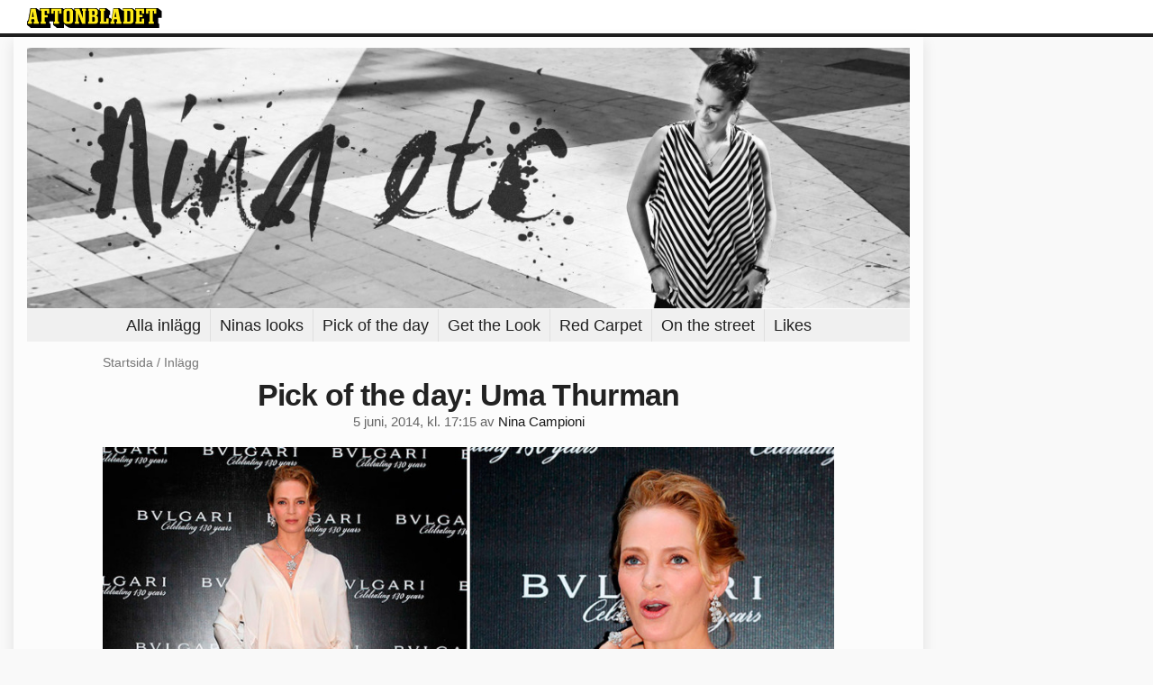

--- FILE ---
content_type: text/html
request_url: https://bloggar.aftonbladet.se/ninaetc/2014/06/pick-of-the-day-uma-thurman/
body_size: 29882
content:
<!DOCTYPE html><!--[if lte IE 8]><html class="no-js lte-ie8" lang="sv-SE" ><![endif]--><!--[if gt IE 8]><!--><html class="no-js" lang="sv-SE"><!--<![endif]--><head>
  <meta charset="utf-8">
  <meta name="viewport" content="width=device-width, initial-scale=1.0">
  <meta http-equiv="X-UA-Compatible" content="IE=edge,chrome=1">
  <title>Pick of the day: Uma Thurman | Nina etc.</title>
  <style type="text/css">
      .abHeaderImageWrapper { padding-bottom: 29.5%; }

      @media only screen and (max-width: 40em) {
        .abHeaderImageWrapper { padding-bottom: 37.5%; }
      }
    </style>
      
<!-- {{WP_HEAD_HOOK}} -->
<link rel="stylesheet" id="ab_base-color-scheme-css" href="/wp-content/themes/ab_base/assets/css/black_white.css" type="text/css" media="all">
<link rel="stylesheet" id="ab_base-extra-styles-css" href="/wp-content/themes/ab_base/assets/css/ab_base_overrides.css" type="text/css" media="all">
<script type="text/javascript" src="/wp-content/plugins/ab_pym/pym.v1.js"></script>
<script type="text/javascript" src="/wp-includes/js/jquery/jquery.js"></script>
<script type="text/javascript" src="/wp-includes/js/jquery/jquery-migrate.min.js"></script>
<script type="text/javascript" src="/wp-content/themes/ab_base/assets/mobile-detect.js"></script>
<link rel="prev" title="Sminkless in Italy" href="https://bloggar.aftonbladet.se/ninaetc/2014/06/sminklos-i-italien/">
<link rel="next" title="Tips: Malin Wollin" href="https://bloggar.aftonbladet.se/ninaetc/2014/06/tips-malin-wollin/">
<link rel="canonical" href="https://bloggar.aftonbladet.se/ninaetc/2014/06/pick-of-the-day-uma-thurman/">
	<style>
		.abtv-placeholder-video-container {
			width: 100%;
			max-width: 800px;
			margin: 0 auto;
			padding: 20px;
			box-sizing: border-box;
		}

		.abtv-placeholder-video-player {
			position: relative;
			width: 100%;
			padding-top: 56.25%;
			/* 16:9 Aspect Ratio */
			background-color: #000;
			cursor: pointer;
			overflow: hidden;
		}

		.abtv-placeholder-video-background {
			position: absolute;
			top: 0;
			left: 0;
			width: 100%;
			height: 100%;
			background-image: url('https://www.aftonbladet.se/static/ab-tv-banner.jpg');
			background-size: cover;
			background-position: center;
			opacity: 0.5;
			/* Adjust this value to make the image more or less visible */
		}

		.abtv-placeholder-play-button {
			position: absolute;
			top: 50%;
			left: 50%;
			transform: translate(-50%, -50%);
			width: 80px;
			/* Increased size for better visibility */
			height: 80px;
			fill: #fff;
			opacity: 0.8;
			transition: opacity 0.3s;
			z-index: 1;
			/* Ensure the play button appears above the background */
		}

		.abtv-placeholder-video-player:hover .abtv-placeholder-play-button {
			opacity: 1;
		}
	</style>
<link rel="shortcut icon" href="/favicon.ico">
<script>
var AB_BASE_JS_DATA = {"interchange_queries":{"ab_small":"only screen and (min-width: 1px)","ab_medium":"only screen and (max-width: 768px)","ab_large":"only screen and (min-width: 769px)"}};
</script>
  <!--[if lt IE 9]> <script type="text/javascript" src="//bloggar.aftonbladet.se/wp-content/themes/ab_base/assets/js/ab_base.header.ie.min.js?4b96617d3cccccb0421a34db33c8723b"></script> <![endif]-->
  <!--[if (gt IE 8)|!(IE)]><!--> <script type="text/javascript" src="/wp-content/themes/ab_base/assets/js/ab_base.header.modern.min.js"></script> <!--<![endif]-->
</head>
<body class="post-template-default single single-post postid-1771479 single-format-standard abLayout-content abGridbase-default abTextAlignmentCenter abLocale-sv_SE">

  
  <a name="abTop"></a>

      	    	      <!-- top balk -->
	      <div id="abTopBeam" class="">
    <div class="row">
      <div class="columns">
        <div class="abTopBeamContent clearfix">
          
          <a href="http://www.aftonbladet.se" title="Aftonbladet" class="abLogo"></a>

                      <a href="#" class="abBeamMenuBtn"><span class="abMenuIcon"></span></a>
          
                  </div>
      </div>

            <div class="columns">
        <div class="abMenuContainer hidden">
          <div class="abMenuArrow hidden"></div>
            <nav class="abSmallNav hidden"><ul id="menu-om-bloggen" class="abSmallList"><li id="menu-item-1770568" class="menu-item menu-item-type-custom menu-item-object-custom menu-item-home menu-item-1770568"><a href="https://bloggar.aftonbladet.se/ninaetc">Alla inlägg</a></li>
<li id="menu-item-1770280" class="menu-item menu-item-type-taxonomy menu-item-object-category menu-item-1770280"><a href="https://bloggar.aftonbladet.se/ninaetc/category/jag-har-pa-mig/">Ninas looks</a></li>
<li id="menu-item-1770682" class="menu-item menu-item-type-taxonomy menu-item-object-category current-post-ancestor current-menu-parent current-post-parent menu-item-1770682"><a href="https://bloggar.aftonbladet.se/ninaetc/category/bast-kladd/">Pick of the day</a></li>
<li id="menu-item-1770885" class="menu-item menu-item-type-taxonomy menu-item-object-category menu-item-1770885"><a href="https://bloggar.aftonbladet.se/ninaetc/category/sno-stilen/">Get the Look</a></li>
<li id="menu-item-1770661" class="menu-item menu-item-type-taxonomy menu-item-object-category menu-item-1770661"><a href="https://bloggar.aftonbladet.se/ninaetc/category/red-carpet/">Red Carpet</a></li>
<li id="menu-item-1770662" class="menu-item menu-item-type-taxonomy menu-item-object-category menu-item-1770662"><a href="https://bloggar.aftonbladet.se/ninaetc/category/streetstyle/">On the street</a></li>
<li id="menu-item-1772004" class="menu-item menu-item-type-taxonomy menu-item-object-category menu-item-1772004"><a href="https://bloggar.aftonbladet.se/ninaetc/category/likes/">Likes</a></li>
</ul></nav>          <div class="abMenuBottom hidden"><a href="">Stäng</a></div>
        </div>
      </div>
          </div>
  </div>	      <!-- /top balk -->
	        
	<!--Top ad for mobile -->
    		  <div class="row">
            		  </div>
      

  <div id="abMasterContainer" class="clearfix">
    <div class="abBodyOverlay"></div>

    <!--Top ad for desktop -->
      <div id="sidebar-panorama-1" class="abShowShadow">
        <div class="widget-area columns">

                                                
                      
        </div>
      </div>

    <!-- Outsider ad -->
    <div id="abOutsider">
      
              <div id="sidebar-outsider-1" class="widget-area">
                  </div>
      
          </div>

    <!-- Left Outsider ad -->
    <div id="abLeftOutsider">
      
      
          </div>

    <div id="abBody">
      
      <div class="row collapse abHeaderWrapper">
        <header class="columns">
              <div class="abHeaderImageWrapper">
      <a href="https://bloggar.aftonbladet.se/ninaetc" title="Nina etc.">
      <picture>
          <source media="(max-width: 640px)" srcset="https://bloggar.aftonbladet.se/ninaetc/files/2014/02/ninaetcmobile-480x180.jpg 1x, https://bloggar.aftonbladet.se/ninaetc/files/2014/02/ninaetcmobile.jpg 2x">
          <source media="(min-width: 641px)" srcset="https://bloggar.aftonbladet.se/ninaetc/files/2014/02/ninaetc-desktop-1024x302.jpg 1x, https://bloggar.aftonbladet.se/ninaetc/files/2014/02/ninaetc-desktop-1400x413.jpg 2x">
          <img src="https://bloggar.aftonbladet.se/ninaetc/files/2014/02/ninaetc-desktop-1024x302.jpg" alt="Nina etc." class="abHeaderImage">
        </picture>
      </a>
    </div>
  <nav class="abXLNav abAutoCollapseNav"><ul id="menu-om-bloggen-1" class="abXLList" data-trans-more="Mer"><li class="menu-item menu-item-type-custom menu-item-object-custom menu-item-home menu-item-1770568"><a href="https://bloggar.aftonbladet.se/ninaetc">Alla inlägg</a></li>
<li class="menu-item menu-item-type-taxonomy menu-item-object-category menu-item-1770280"><a href="https://bloggar.aftonbladet.se/ninaetc/category/jag-har-pa-mig/">Ninas looks</a></li>
<li class="menu-item menu-item-type-taxonomy menu-item-object-category current-post-ancestor current-menu-parent current-post-parent menu-item-1770682"><a href="https://bloggar.aftonbladet.se/ninaetc/category/bast-kladd/">Pick of the day</a></li>
<li class="menu-item menu-item-type-taxonomy menu-item-object-category menu-item-1770885"><a href="https://bloggar.aftonbladet.se/ninaetc/category/sno-stilen/">Get the Look</a></li>
<li class="menu-item menu-item-type-taxonomy menu-item-object-category menu-item-1770661"><a href="https://bloggar.aftonbladet.se/ninaetc/category/red-carpet/">Red Carpet</a></li>
<li class="menu-item menu-item-type-taxonomy menu-item-object-category menu-item-1770662"><a href="https://bloggar.aftonbladet.se/ninaetc/category/streetstyle/">On the street</a></li>
<li class="menu-item menu-item-type-taxonomy menu-item-object-category menu-item-1772004"><a href="https://bloggar.aftonbladet.se/ninaetc/category/likes/">Likes</a></li>
</ul></nav>        </header>
      </div>

      
<!-- theme_layout: content -->

<div class="row abBodyWrapper">
  <div class="medium-10 medium-centered columns">
    <section class="abBloggContent">
      <div class="abBreadcrumbs">
  <a href="https://bloggar.aftonbladet.se/ninaetc">Startsida</a> / <span>Inlägg</span>
</div>

<article>
    <header class="abArticleHeader">
        <h1 class="abPostTitle">Pick of the day: Uma Thurman</h1>
      <span class="abEntryMeta">
        <time pubdate="" datetime="">5 juni, 2014, kl. 17:15</time> av
        
          <author><a href="https://bloggar.aftonbladet.se/ninaetc/author/ninjoh/">Nina Campioni</a></author>
      </span>    </header>
    <div class="abPostContent clearfix">


        <p><a href="https://bloggar.aftonbladet.se/ninaetc/files/2014/05/uma-thurman.jpg"><img class="aligncenter size-large wp-image-1771480" alt="uma-thurman" src="https://bloggar.aftonbladet.se/ninaetc/files/2014/05/uma-thurman-980x732.jpg" width="980" height="732" srcset="https://bloggar.aftonbladet.se/ninaetc/files/2014/05/uma-thurman-980x732.jpg 980w, https://bloggar.aftonbladet.se/ninaetc/files/2014/05/uma-thurman-320x239.jpg 320w, https://bloggar.aftonbladet.se/ninaetc/files/2014/05/uma-thurman-640x478.jpg 640w, https://bloggar.aftonbladet.se/ninaetc/files/2014/05/uma-thurman.jpg 1004w" sizes="(max-width: 980px) 100vw, 980px"></a>Man har ju ett lite komplicerat förhållande till Uma Thurmans stilar genom åren men Uma själv fullkomligt älskar man ju!? Förra veckan firade Pulp Fiction 20 år så det är verkligen läge att fira denna mästerliga kvinna! Helt ärligt vet jag inte riktigt vad det är hon har på sig, men det ser ändå rätt härligt ut? Vad som också ser härligt ut är de där smyckena från BVLGARI värt sina nätta 300 000 dollares. GULP!</p>
<p>Vad säger du om Umas look?</p>
<p>&nbsp;</p>

    </div>
  <footer>
  
    <div class="abLabelDesignContainer">
      <div class="row">
        <div class="columns abLabelContainer">
          <span class="abLabelCategory">Kategorier</span>
          <a href="https://bloggar.aftonbladet.se/ninaetc/category/bast-kladd/">Bäst klädd</a>
        </div>
      </div>
    
    
      <div class="row">
        <div class="columns abLabelContainer">
          <span class="abLabelTags">Taggar</span>
          <a href="https://bloggar.aftonbladet.se/ninaetc/tag/pulp-fiction/">Pulp Fiction</a>, <a href="https://bloggar.aftonbladet.se/ninaetc/tag/uma-thurman/">Uma Thurman</a>
        </div>
      </div>
    </div>  
    
  
  
      <div class="abPagination clearfix">
        <span class="abPaginationText">
        </span>
        <span class="left abLeftPagination">
            <div class="abArrowContainer abArrowLink">
              <a href="https://bloggar.aftonbladet.se/ninaetc/2014/06/tips-malin-wollin/" rel="next"><i class="abArrowLeftLink"></i></a>
            </div>
        </span>
        <span class="right abRightPagination">
            <div class="abArrowContainer abArrowLink">
              <a href="https://bloggar.aftonbladet.se/ninaetc/2014/06/sminklos-i-italien/" rel="prev"><i class="abArrowRightLink"></i></a>
            </div>
        </span>
      </div>  </footer>
  
</article>    </section>
  </div>
</div>


<div class="row abBodyWrapper">
  <div class="columns">
    <div class="abFooterDivider"><div></div></div>
      <div class="widgetArea-sidebar-1 medium-expand-accordions-default clearfix">

    
    <a href="https://bloggar.aftonbladet.se/ninaetc/tag/acne/" class="tag-cloud-link tag-link-220 tag-link-position-1" style="font-size: 16.054794520548pt;" aria-label="acne (49 objekt)">acne</a>
<a href="https://bloggar.aftonbladet.se/ninaetc/tag/adidas/" class="tag-cloud-link tag-link-276 tag-link-position-2" style="font-size: 10.301369863014pt;" aria-label="Adidas (24 objekt)">Adidas</a>
<a href="https://bloggar.aftonbladet.se/ninaetc/tag/best-of/" class="tag-cloud-link tag-link-184 tag-link-position-3" style="font-size: 14.904109589041pt;" aria-label="BEST OF (43 objekt)">BEST OF</a>
<a href="https://bloggar.aftonbladet.se/ninaetc/tag/film-2/" class="tag-cloud-link tag-link-42 tag-link-position-4" style="font-size: 16.438356164384pt;" aria-label="FILM (52 objekt)">FILM</a>
<a href="https://bloggar.aftonbladet.se/ninaetc/tag/hm/" class="tag-cloud-link tag-link-222 tag-link-position-5" style="font-size: 20.082191780822pt;" aria-label="H&amp;M (80 objekt)">H&amp;M</a>
<a href="https://bloggar.aftonbladet.se/ninaetc/tag/klader/" class="tag-cloud-link tag-link-91 tag-link-position-6" style="font-size: 22pt;" aria-label="KLÄDER (102 objekt)">KLÄDER</a>
<a href="https://bloggar.aftonbladet.se/ninaetc/tag/lindex/" class="tag-cloud-link tag-link-207 tag-link-position-7" style="font-size: 16.438356164384pt;" aria-label="Lindex (52 objekt)">Lindex</a>
<a href="https://bloggar.aftonbladet.se/ninaetc/tag/monki/" class="tag-cloud-link tag-link-228 tag-link-position-8" style="font-size: 9.5342465753425pt;" aria-label="Monki (22 objekt)">Monki</a>
<a href="https://bloggar.aftonbladet.se/ninaetc/tag/new-york/" class="tag-cloud-link tag-link-88 tag-link-position-9" style="font-size: 15.671232876712pt;" aria-label="New York (47 objekt)">New York</a>
<a href="https://bloggar.aftonbladet.se/ninaetc/tag/nike/" class="tag-cloud-link tag-link-525 tag-link-position-10" style="font-size: 8.7671232876712pt;" aria-label="Nike (20 objekt)">Nike</a>
<a href="https://bloggar.aftonbladet.se/ninaetc/tag/nyfw/" class="tag-cloud-link tag-link-71 tag-link-position-11" style="font-size: 15.287671232877pt;" aria-label="NYFW (45 objekt)">NYFW</a>
<a href="https://bloggar.aftonbladet.se/ninaetc/tag/omg/" class="tag-cloud-link tag-link-1178 tag-link-position-12" style="font-size: 8.3835616438356pt;" aria-label="OMG (19 objekt)">OMG</a>
<a href="https://bloggar.aftonbladet.se/ninaetc/tag/ray-ban/" class="tag-cloud-link tag-link-634 tag-link-position-13" style="font-size: 8pt;" aria-label="Ray-Ban (18 objekt)">Ray-Ban</a>
<a href="https://bloggar.aftonbladet.se/ninaetc/tag/shopping/" class="tag-cloud-link tag-link-107 tag-link-position-14" style="font-size: 13.369863013699pt;" aria-label="SHOPPING (35 objekt)">SHOPPING</a>
<a href="https://bloggar.aftonbladet.se/ninaetc/tag/sommar/" class="tag-cloud-link tag-link-138 tag-link-position-15" style="font-size: 12.41095890411pt;" aria-label="SOMMAR (31 objekt)">SOMMAR</a>
<a href="https://bloggar.aftonbladet.se/ninaetc/tag/sthlm-fashionweek/" class="tag-cloud-link tag-link-65 tag-link-position-16" style="font-size: 10.301369863014pt;" aria-label="STHLM FASHIONWEEK (24 objekt)">STHLM FASHIONWEEK</a>
<a href="https://bloggar.aftonbladet.se/ninaetc/tag/stylein/" class="tag-cloud-link tag-link-212 tag-link-position-17" style="font-size: 8.3835616438356pt;" aria-label="Stylein (19 objekt)">Stylein</a>
<a href="https://bloggar.aftonbladet.se/ninaetc/tag/tiger-of-sweden/" class="tag-cloud-link tag-link-356 tag-link-position-18" style="font-size: 15.287671232877pt;" aria-label="Tiger of sweden (45 objekt)">Tiger of sweden</a>
<a href="https://bloggar.aftonbladet.se/ninaetc/tag/topshop/" class="tag-cloud-link tag-link-335 tag-link-position-19" style="font-size: 9.5342465753425pt;" aria-label="Topshop (22 objekt)">Topshop</a>
<a href="https://bloggar.aftonbladet.se/ninaetc/tag/tunes/" class="tag-cloud-link tag-link-46 tag-link-position-20" style="font-size: 14.13698630137pt;" aria-label="TUNES (39 objekt)">TUNES</a><section id="search-2" class="widget adSidebar-1Layout sidebar-1 widget_search"><dl class="accordion" data-accordion=""><dd><a href="#accordion-search-2" class="title accordion-icon"><h1>Sök på bloggen</h1></a><div id="accordion-search-2" class="content"><form role="search" method="get" class="abFormContainer searchform" id="search-form" action="https://bloggar.aftonbladet.se/ninaetc/">
	<input name="orderby" type="hidden" value="post_date">
  <div class="row collapse">
  <div class="small-9 columns">
    <input type="search" value="" name="s" id="s" placeholder="Ange sökord här..."></div>
    <div class="small-3 columns">
      <input type="submit" id="searchsubmit" class="button postfix" value="Sök">
    </div>
  </div>
  </form></div></dd></dl></section><section id="archives-2" class="widget adSidebar-1Layout sidebar-1 widget_archive"><dl class="accordion" data-accordion=""><dd><a href="#accordion-archives-2" class="title accordion-icon"><h1>Arkiv</h1></a><div id="accordion-archives-2" class="content">		<label class="screen-reader-text" for="archives-dropdown-2">Arkiv</label>
		<select id="archives-dropdown-2" name="archive-dropdown" onchange="document.location.href=this.options[this.selectedIndex].value;">
			
			<option value="">Välj månad</option>
				<option value="https://bloggar.aftonbladet.se/ninaetc/2015/02/"> februari 2015 &nbsp;(1)</option>
	<option value="https://bloggar.aftonbladet.se/ninaetc/2015/01/"> januari 2015 &nbsp;(55)</option>
	<option value="https://bloggar.aftonbladet.se/ninaetc/2014/12/"> december 2014 &nbsp;(52)</option>
	<option value="https://bloggar.aftonbladet.se/ninaetc/2014/11/"> november 2014 &nbsp;(56)</option>
	<option value="https://bloggar.aftonbladet.se/ninaetc/2014/10/"> oktober 2014 &nbsp;(70)</option>
	<option value="https://bloggar.aftonbladet.se/ninaetc/2014/09/"> september 2014 &nbsp;(72)</option>
	<option value="https://bloggar.aftonbladet.se/ninaetc/2014/08/"> augusti 2014 &nbsp;(67)</option>
	<option value="https://bloggar.aftonbladet.se/ninaetc/2014/07/"> juli 2014 &nbsp;(62)</option>
	<option value="https://bloggar.aftonbladet.se/ninaetc/2014/06/"> juni 2014 &nbsp;(59)</option>
	<option value="https://bloggar.aftonbladet.se/ninaetc/2014/05/"> maj 2014 &nbsp;(63)</option>
	<option value="https://bloggar.aftonbladet.se/ninaetc/2014/04/"> april 2014 &nbsp;(56)</option>
	<option value="https://bloggar.aftonbladet.se/ninaetc/2014/03/"> mars 2014 &nbsp;(67)</option>
	<option value="https://bloggar.aftonbladet.se/ninaetc/2014/02/"> februari 2014 &nbsp;(42)</option>
	<option value="https://bloggar.aftonbladet.se/ninaetc/2014/01/"> januari 2014 &nbsp;(56)</option>
	<option value="https://bloggar.aftonbladet.se/ninaetc/2013/12/"> december 2013 &nbsp;(46)</option>
	<option value="https://bloggar.aftonbladet.se/ninaetc/2013/11/"> november 2013 &nbsp;(44)</option>
	<option value="https://bloggar.aftonbladet.se/ninaetc/2013/10/"> oktober 2013 &nbsp;(44)</option>
	<option value="https://bloggar.aftonbladet.se/ninaetc/2013/09/"> september 2013 &nbsp;(49)</option>
	<option value="https://bloggar.aftonbladet.se/ninaetc/2013/08/"> augusti 2013 &nbsp;(47)</option>
	<option value="https://bloggar.aftonbladet.se/ninaetc/2013/07/"> juli 2013 &nbsp;(32)</option>
	<option value="https://bloggar.aftonbladet.se/ninaetc/2013/06/"> juni 2013 &nbsp;(47)</option>
	<option value="https://bloggar.aftonbladet.se/ninaetc/2013/05/"> maj 2013 &nbsp;(46)</option>
	<option value="https://bloggar.aftonbladet.se/ninaetc/2013/04/"> april 2013 &nbsp;(57)</option>
	<option value="https://bloggar.aftonbladet.se/ninaetc/2013/03/"> mars 2013 &nbsp;(47)</option>
	<option value="https://bloggar.aftonbladet.se/ninaetc/2013/02/"> februari 2013 &nbsp;(48)</option>
	<option value="https://bloggar.aftonbladet.se/ninaetc/2013/01/"> januari 2013 &nbsp;(64)</option>
	<option value="https://bloggar.aftonbladet.se/ninaetc/2012/12/"> december 2012 &nbsp;(58)</option>
	<option value="https://bloggar.aftonbladet.se/ninaetc/2012/11/"> november 2012 &nbsp;(73)</option>
	<option value="https://bloggar.aftonbladet.se/ninaetc/2012/10/"> oktober 2012 &nbsp;(72)</option>
	<option value="https://bloggar.aftonbladet.se/ninaetc/2012/09/"> september 2012 &nbsp;(63)</option>
	<option value="https://bloggar.aftonbladet.se/ninaetc/2012/08/"> augusti 2012 &nbsp;(70)</option>
	<option value="https://bloggar.aftonbladet.se/ninaetc/2012/07/"> juli 2012 &nbsp;(50)</option>
	<option value="https://bloggar.aftonbladet.se/ninaetc/2012/06/"> juni 2012 &nbsp;(63)</option>
	<option value="https://bloggar.aftonbladet.se/ninaetc/2012/05/"> maj 2012 &nbsp;(60)</option>
	<option value="https://bloggar.aftonbladet.se/ninaetc/2012/04/"> april 2012 &nbsp;(62)</option>
	<option value="https://bloggar.aftonbladet.se/ninaetc/2012/03/"> mars 2012 &nbsp;(69)</option>
	<option value="https://bloggar.aftonbladet.se/ninaetc/2012/02/"> februari 2012 &nbsp;(92)</option>
	<option value="https://bloggar.aftonbladet.se/ninaetc/2012/01/"> januari 2012 &nbsp;(51)</option>
	<option value="https://bloggar.aftonbladet.se/ninaetc/2011/12/"> december 2011 &nbsp;(53)</option>
	<option value="https://bloggar.aftonbladet.se/ninaetc/2011/11/"> november 2011 &nbsp;(60)</option>
	<option value="https://bloggar.aftonbladet.se/ninaetc/2011/10/"> oktober 2011 &nbsp;(65)</option>
	<option value="https://bloggar.aftonbladet.se/ninaetc/2011/09/"> september 2011 &nbsp;(65)</option>
	<option value="https://bloggar.aftonbladet.se/ninaetc/2011/08/"> augusti 2011 &nbsp;(86)</option>
	<option value="https://bloggar.aftonbladet.se/ninaetc/2011/07/"> juli 2011 &nbsp;(58)</option>
	<option value="https://bloggar.aftonbladet.se/ninaetc/2011/06/"> juni 2011 &nbsp;(60)</option>
	<option value="https://bloggar.aftonbladet.se/ninaetc/2011/05/"> maj 2011 &nbsp;(80)</option>
	<option value="https://bloggar.aftonbladet.se/ninaetc/2011/04/"> april 2011 &nbsp;(61)</option>
	<option value="https://bloggar.aftonbladet.se/ninaetc/2011/03/"> mars 2011 &nbsp;(61)</option>
	<option value="https://bloggar.aftonbladet.se/ninaetc/2011/02/"> februari 2011 &nbsp;(140)</option>
	<option value="https://bloggar.aftonbladet.se/ninaetc/2011/01/"> januari 2011 &nbsp;(92)</option>
	<option value="https://bloggar.aftonbladet.se/ninaetc/2010/12/"> december 2010 &nbsp;(88)</option>
	<option value="https://bloggar.aftonbladet.se/ninaetc/2010/11/"> november 2010 &nbsp;(101)</option>
	<option value="https://bloggar.aftonbladet.se/ninaetc/2010/10/"> oktober 2010 &nbsp;(102)</option>
	<option value="https://bloggar.aftonbladet.se/ninaetc/2010/09/"> september 2010 &nbsp;(87)</option>
	<option value="https://bloggar.aftonbladet.se/ninaetc/2010/08/"> augusti 2010 &nbsp;(148)</option>
	<option value="https://bloggar.aftonbladet.se/ninaetc/2010/07/"> juli 2010 &nbsp;(55)</option>
	<option value="https://bloggar.aftonbladet.se/ninaetc/2010/06/"> juni 2010 &nbsp;(118)</option>
	<option value="https://bloggar.aftonbladet.se/ninaetc/2010/05/"> maj 2010 &nbsp;(94)</option>
	<option value="https://bloggar.aftonbladet.se/ninaetc/2010/04/"> april 2010 &nbsp;(104)</option>
	<option value="https://bloggar.aftonbladet.se/ninaetc/2010/03/"> mars 2010 &nbsp;(126)</option>
	<option value="https://bloggar.aftonbladet.se/ninaetc/2010/02/"> februari 2010 &nbsp;(145)</option>
	<option value="https://bloggar.aftonbladet.se/ninaetc/2010/01/"> januari 2010 &nbsp;(166)</option>
	<option value="https://bloggar.aftonbladet.se/ninaetc/2009/12/"> december 2009 &nbsp;(135)</option>
	<option value="https://bloggar.aftonbladet.se/ninaetc/2009/11/"> november 2009 &nbsp;(116)</option>
	<option value="https://bloggar.aftonbladet.se/ninaetc/2009/10/"> oktober 2009 &nbsp;(118)</option>
	<option value="https://bloggar.aftonbladet.se/ninaetc/2009/09/"> september 2009 &nbsp;(100)</option>
	<option value="https://bloggar.aftonbladet.se/ninaetc/2009/08/"> augusti 2009 &nbsp;(96)</option>
	<option value="https://bloggar.aftonbladet.se/ninaetc/2009/07/"> juli 2009 &nbsp;(29)</option>
	<option value="https://bloggar.aftonbladet.se/ninaetc/2009/06/"> juni 2009 &nbsp;(104)</option>
	<option value="https://bloggar.aftonbladet.se/ninaetc/2009/05/"> maj 2009 &nbsp;(79)</option>
	<option value="https://bloggar.aftonbladet.se/ninaetc/2009/04/"> april 2009 &nbsp;(91)</option>
	<option value="https://bloggar.aftonbladet.se/ninaetc/2009/03/"> mars 2009 &nbsp;(77)</option>
	<option value="https://bloggar.aftonbladet.se/ninaetc/2009/02/"> februari 2009 &nbsp;(159)</option>
	<option value="https://bloggar.aftonbladet.se/ninaetc/2009/01/"> januari 2009 &nbsp;(178)</option>
	<option value="https://bloggar.aftonbladet.se/ninaetc/2008/12/"> december 2008 &nbsp;(117)</option>
	<option value="https://bloggar.aftonbladet.se/ninaetc/2008/11/"> november 2008 &nbsp;(107)</option>
	<option value="https://bloggar.aftonbladet.se/ninaetc/2008/10/"> oktober 2008 &nbsp;(76)</option>
	<option value="https://bloggar.aftonbladet.se/ninaetc/2008/08/"> augusti 2008 &nbsp;(40)</option>
	<option value="https://bloggar.aftonbladet.se/ninaetc/2008/07/"> juli 2008 &nbsp;(51)</option>
	<option value="https://bloggar.aftonbladet.se/ninaetc/2008/06/"> juni 2008 &nbsp;(22)</option>
	<option value="https://bloggar.aftonbladet.se/ninaetc/2008/02/"> februari 2008 &nbsp;(7)</option>
	<option value="https://bloggar.aftonbladet.se/ninaetc/2008/01/"> januari 2008 &nbsp;(41)</option>

		</select>
		</div></dd></dl></section><section id="categories-2" class="widget adSidebar-1Layout sidebar-1 widget_categories"><dl class="accordion" data-accordion=""><dd><a href="#accordion-categories-2" class="title accordion-icon"><h1>Kategorier</h1></a><div id="accordion-categories-2" class="content"><form action="https://bloggar.aftonbladet.se/ninaetc" method="get"><label class="screen-reader-text" for="cat">Kategorier</label><select name="cat" id="cat" class="postform">
	<option value="-1">Välj kategori</option>
	<option class="level-0" value="562">Bäst klädd</option>
	<option class="level-0" value="189">Best of</option>
	<option class="level-0" value="12">böcker</option>
	<option class="level-0" value="379">Bröllop</option>
	<option class="level-0" value="16">dagens babe</option>
	<option class="level-0" value="495">Essie</option>
	<option class="level-0" value="15">fotboll</option>
	<option class="level-0" value="1070">Fredagsviben</option>
	<option class="level-0" value="19">galor</option>
	<option class="level-0" value="441">I din garderob</option>
	<option class="level-0" value="797">Instatipset</option>
	<option class="level-0" value="13">jag har på mig</option>
	<option class="level-0" value="9">life</option>
	<option class="level-0" value="863">Likes</option>
	<option class="level-0" value="4">mode</option>
	<option class="level-0" value="17">nina vs new york</option>
	<option class="level-0" value="179">Ninstagram</option>
	<option class="level-0" value="555">Nöje</option>
	<option class="level-1" value="8">&nbsp;&nbsp;&nbsp;Film</option>
	<option class="level-1" value="3">&nbsp;&nbsp;&nbsp;Musik</option>
	<option class="level-0" value="32">oh no</option>
	<option class="level-0" value="1">Okategoriserade</option>
	<option class="level-0" value="41">OMG</option>
	<option class="level-0" value="232">Oscarsgalan</option>
	<option class="level-0" value="1081">Pick of the day</option>
	<option class="level-0" value="1072">Pick of the week</option>
	<option class="level-0" value="493">Preggo</option>
	<option class="level-0" value="556">Red Carpet</option>
	<option class="level-0" value="58">Resa</option>
	<option class="level-0" value="7">restaurangtips</option>
	<option class="level-0" value="20">skönhet</option>
	<option class="level-0" value="640">Sno stilen</option>
	<option class="level-0" value="6">sofis mode tv</option>
	<option class="level-0" value="274">Streetstyle</option>
	<option class="level-0" value="11">tävling</option>
	<option class="level-0" value="1010">the corageous</option>
	<option class="level-0" value="10">träna</option>
	<option class="level-0" value="5">tv</option>
	<option class="level-0" value="424">Veckans bästa grej</option>
	<option class="level-0" value="18">vill ha</option>
	<option class="level-0" value="897">Wedding</option>
</select>
</form>
<script type="text/javascript">
/* <![CDATA[ */
(function() {
	var dropdown = document.getElementById( "cat" );
	function onCatChange() {
		if ( dropdown.options[ dropdown.selectedIndex ].value > 0 ) {
			dropdown.parentNode.submit();
		}
	}
	dropdown.onchange = onCatChange;
})();
/* ]]> */
</script>

</div></dd></dl></section>
    
  </div>
  </div>
</div>

<!-- end: theme_layout -->
    
    <div class="row abFooterWrapper">
  <footer>
    <div class="row collapse">
  <div class="columns abUpContainer">
    <a href="#abTop" class="abScrollTop"><i class="abArrowUp"></i><span>TILL TOPPEN AV SIDAN</span></a>
  </div>
</div>
    
    <div class="row collapse">
      <div class="columns abFootContainer" style="padding: 16px 8px;">
        <section class="abFootContent">
          <div class="medium-6 columns">
            <ul>
              <!-- {{WP_AB_BASE_FOOTER_UL_HOOK}} -->
              <li>
               <a class="nowrap" style="text-decoration: underline; font-weight: 400;" target="_blank" href="https://www.aftonbladet.se/omaftonbladet/a/LOlQ4/om-aftonbladet">Se tjänstgörande redaktör och redaktionschef</a>
              </li>
            </ul>
          </div>
          <div class="columns abFootCopyR">
            <span>© Aftonbladet Hierta AB</span>
          </div>
        </section>
      </div>
    </div>
  </footer>
</div>
    
    </div><!-- End #abBody -->
  </div><!-- End #abMasterContainer -->

     
<!-- {{WP_FOOTER_HOOK}} -->


</body></html>